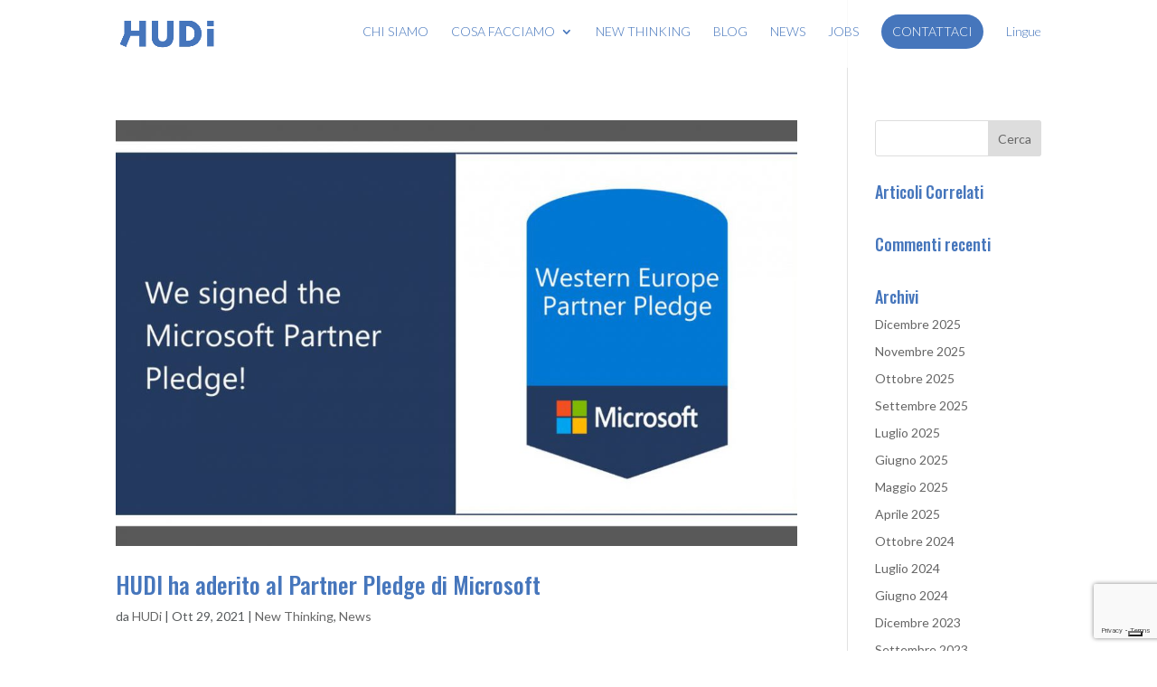

--- FILE ---
content_type: text/html; charset=utf-8
request_url: https://www.google.com/recaptcha/api2/anchor?ar=1&k=6LdAB1IeAAAAAIaH4p1zcrQp0NF0GXr7_Ti8Jb8R&co=aHR0cHM6Ly93d3cuaHVkaS5pdDo0NDM.&hl=en&v=PoyoqOPhxBO7pBk68S4YbpHZ&size=invisible&anchor-ms=20000&execute-ms=30000&cb=rovu0lrq6c6c
body_size: 48780
content:
<!DOCTYPE HTML><html dir="ltr" lang="en"><head><meta http-equiv="Content-Type" content="text/html; charset=UTF-8">
<meta http-equiv="X-UA-Compatible" content="IE=edge">
<title>reCAPTCHA</title>
<style type="text/css">
/* cyrillic-ext */
@font-face {
  font-family: 'Roboto';
  font-style: normal;
  font-weight: 400;
  font-stretch: 100%;
  src: url(//fonts.gstatic.com/s/roboto/v48/KFO7CnqEu92Fr1ME7kSn66aGLdTylUAMa3GUBHMdazTgWw.woff2) format('woff2');
  unicode-range: U+0460-052F, U+1C80-1C8A, U+20B4, U+2DE0-2DFF, U+A640-A69F, U+FE2E-FE2F;
}
/* cyrillic */
@font-face {
  font-family: 'Roboto';
  font-style: normal;
  font-weight: 400;
  font-stretch: 100%;
  src: url(//fonts.gstatic.com/s/roboto/v48/KFO7CnqEu92Fr1ME7kSn66aGLdTylUAMa3iUBHMdazTgWw.woff2) format('woff2');
  unicode-range: U+0301, U+0400-045F, U+0490-0491, U+04B0-04B1, U+2116;
}
/* greek-ext */
@font-face {
  font-family: 'Roboto';
  font-style: normal;
  font-weight: 400;
  font-stretch: 100%;
  src: url(//fonts.gstatic.com/s/roboto/v48/KFO7CnqEu92Fr1ME7kSn66aGLdTylUAMa3CUBHMdazTgWw.woff2) format('woff2');
  unicode-range: U+1F00-1FFF;
}
/* greek */
@font-face {
  font-family: 'Roboto';
  font-style: normal;
  font-weight: 400;
  font-stretch: 100%;
  src: url(//fonts.gstatic.com/s/roboto/v48/KFO7CnqEu92Fr1ME7kSn66aGLdTylUAMa3-UBHMdazTgWw.woff2) format('woff2');
  unicode-range: U+0370-0377, U+037A-037F, U+0384-038A, U+038C, U+038E-03A1, U+03A3-03FF;
}
/* math */
@font-face {
  font-family: 'Roboto';
  font-style: normal;
  font-weight: 400;
  font-stretch: 100%;
  src: url(//fonts.gstatic.com/s/roboto/v48/KFO7CnqEu92Fr1ME7kSn66aGLdTylUAMawCUBHMdazTgWw.woff2) format('woff2');
  unicode-range: U+0302-0303, U+0305, U+0307-0308, U+0310, U+0312, U+0315, U+031A, U+0326-0327, U+032C, U+032F-0330, U+0332-0333, U+0338, U+033A, U+0346, U+034D, U+0391-03A1, U+03A3-03A9, U+03B1-03C9, U+03D1, U+03D5-03D6, U+03F0-03F1, U+03F4-03F5, U+2016-2017, U+2034-2038, U+203C, U+2040, U+2043, U+2047, U+2050, U+2057, U+205F, U+2070-2071, U+2074-208E, U+2090-209C, U+20D0-20DC, U+20E1, U+20E5-20EF, U+2100-2112, U+2114-2115, U+2117-2121, U+2123-214F, U+2190, U+2192, U+2194-21AE, U+21B0-21E5, U+21F1-21F2, U+21F4-2211, U+2213-2214, U+2216-22FF, U+2308-230B, U+2310, U+2319, U+231C-2321, U+2336-237A, U+237C, U+2395, U+239B-23B7, U+23D0, U+23DC-23E1, U+2474-2475, U+25AF, U+25B3, U+25B7, U+25BD, U+25C1, U+25CA, U+25CC, U+25FB, U+266D-266F, U+27C0-27FF, U+2900-2AFF, U+2B0E-2B11, U+2B30-2B4C, U+2BFE, U+3030, U+FF5B, U+FF5D, U+1D400-1D7FF, U+1EE00-1EEFF;
}
/* symbols */
@font-face {
  font-family: 'Roboto';
  font-style: normal;
  font-weight: 400;
  font-stretch: 100%;
  src: url(//fonts.gstatic.com/s/roboto/v48/KFO7CnqEu92Fr1ME7kSn66aGLdTylUAMaxKUBHMdazTgWw.woff2) format('woff2');
  unicode-range: U+0001-000C, U+000E-001F, U+007F-009F, U+20DD-20E0, U+20E2-20E4, U+2150-218F, U+2190, U+2192, U+2194-2199, U+21AF, U+21E6-21F0, U+21F3, U+2218-2219, U+2299, U+22C4-22C6, U+2300-243F, U+2440-244A, U+2460-24FF, U+25A0-27BF, U+2800-28FF, U+2921-2922, U+2981, U+29BF, U+29EB, U+2B00-2BFF, U+4DC0-4DFF, U+FFF9-FFFB, U+10140-1018E, U+10190-1019C, U+101A0, U+101D0-101FD, U+102E0-102FB, U+10E60-10E7E, U+1D2C0-1D2D3, U+1D2E0-1D37F, U+1F000-1F0FF, U+1F100-1F1AD, U+1F1E6-1F1FF, U+1F30D-1F30F, U+1F315, U+1F31C, U+1F31E, U+1F320-1F32C, U+1F336, U+1F378, U+1F37D, U+1F382, U+1F393-1F39F, U+1F3A7-1F3A8, U+1F3AC-1F3AF, U+1F3C2, U+1F3C4-1F3C6, U+1F3CA-1F3CE, U+1F3D4-1F3E0, U+1F3ED, U+1F3F1-1F3F3, U+1F3F5-1F3F7, U+1F408, U+1F415, U+1F41F, U+1F426, U+1F43F, U+1F441-1F442, U+1F444, U+1F446-1F449, U+1F44C-1F44E, U+1F453, U+1F46A, U+1F47D, U+1F4A3, U+1F4B0, U+1F4B3, U+1F4B9, U+1F4BB, U+1F4BF, U+1F4C8-1F4CB, U+1F4D6, U+1F4DA, U+1F4DF, U+1F4E3-1F4E6, U+1F4EA-1F4ED, U+1F4F7, U+1F4F9-1F4FB, U+1F4FD-1F4FE, U+1F503, U+1F507-1F50B, U+1F50D, U+1F512-1F513, U+1F53E-1F54A, U+1F54F-1F5FA, U+1F610, U+1F650-1F67F, U+1F687, U+1F68D, U+1F691, U+1F694, U+1F698, U+1F6AD, U+1F6B2, U+1F6B9-1F6BA, U+1F6BC, U+1F6C6-1F6CF, U+1F6D3-1F6D7, U+1F6E0-1F6EA, U+1F6F0-1F6F3, U+1F6F7-1F6FC, U+1F700-1F7FF, U+1F800-1F80B, U+1F810-1F847, U+1F850-1F859, U+1F860-1F887, U+1F890-1F8AD, U+1F8B0-1F8BB, U+1F8C0-1F8C1, U+1F900-1F90B, U+1F93B, U+1F946, U+1F984, U+1F996, U+1F9E9, U+1FA00-1FA6F, U+1FA70-1FA7C, U+1FA80-1FA89, U+1FA8F-1FAC6, U+1FACE-1FADC, U+1FADF-1FAE9, U+1FAF0-1FAF8, U+1FB00-1FBFF;
}
/* vietnamese */
@font-face {
  font-family: 'Roboto';
  font-style: normal;
  font-weight: 400;
  font-stretch: 100%;
  src: url(//fonts.gstatic.com/s/roboto/v48/KFO7CnqEu92Fr1ME7kSn66aGLdTylUAMa3OUBHMdazTgWw.woff2) format('woff2');
  unicode-range: U+0102-0103, U+0110-0111, U+0128-0129, U+0168-0169, U+01A0-01A1, U+01AF-01B0, U+0300-0301, U+0303-0304, U+0308-0309, U+0323, U+0329, U+1EA0-1EF9, U+20AB;
}
/* latin-ext */
@font-face {
  font-family: 'Roboto';
  font-style: normal;
  font-weight: 400;
  font-stretch: 100%;
  src: url(//fonts.gstatic.com/s/roboto/v48/KFO7CnqEu92Fr1ME7kSn66aGLdTylUAMa3KUBHMdazTgWw.woff2) format('woff2');
  unicode-range: U+0100-02BA, U+02BD-02C5, U+02C7-02CC, U+02CE-02D7, U+02DD-02FF, U+0304, U+0308, U+0329, U+1D00-1DBF, U+1E00-1E9F, U+1EF2-1EFF, U+2020, U+20A0-20AB, U+20AD-20C0, U+2113, U+2C60-2C7F, U+A720-A7FF;
}
/* latin */
@font-face {
  font-family: 'Roboto';
  font-style: normal;
  font-weight: 400;
  font-stretch: 100%;
  src: url(//fonts.gstatic.com/s/roboto/v48/KFO7CnqEu92Fr1ME7kSn66aGLdTylUAMa3yUBHMdazQ.woff2) format('woff2');
  unicode-range: U+0000-00FF, U+0131, U+0152-0153, U+02BB-02BC, U+02C6, U+02DA, U+02DC, U+0304, U+0308, U+0329, U+2000-206F, U+20AC, U+2122, U+2191, U+2193, U+2212, U+2215, U+FEFF, U+FFFD;
}
/* cyrillic-ext */
@font-face {
  font-family: 'Roboto';
  font-style: normal;
  font-weight: 500;
  font-stretch: 100%;
  src: url(//fonts.gstatic.com/s/roboto/v48/KFO7CnqEu92Fr1ME7kSn66aGLdTylUAMa3GUBHMdazTgWw.woff2) format('woff2');
  unicode-range: U+0460-052F, U+1C80-1C8A, U+20B4, U+2DE0-2DFF, U+A640-A69F, U+FE2E-FE2F;
}
/* cyrillic */
@font-face {
  font-family: 'Roboto';
  font-style: normal;
  font-weight: 500;
  font-stretch: 100%;
  src: url(//fonts.gstatic.com/s/roboto/v48/KFO7CnqEu92Fr1ME7kSn66aGLdTylUAMa3iUBHMdazTgWw.woff2) format('woff2');
  unicode-range: U+0301, U+0400-045F, U+0490-0491, U+04B0-04B1, U+2116;
}
/* greek-ext */
@font-face {
  font-family: 'Roboto';
  font-style: normal;
  font-weight: 500;
  font-stretch: 100%;
  src: url(//fonts.gstatic.com/s/roboto/v48/KFO7CnqEu92Fr1ME7kSn66aGLdTylUAMa3CUBHMdazTgWw.woff2) format('woff2');
  unicode-range: U+1F00-1FFF;
}
/* greek */
@font-face {
  font-family: 'Roboto';
  font-style: normal;
  font-weight: 500;
  font-stretch: 100%;
  src: url(//fonts.gstatic.com/s/roboto/v48/KFO7CnqEu92Fr1ME7kSn66aGLdTylUAMa3-UBHMdazTgWw.woff2) format('woff2');
  unicode-range: U+0370-0377, U+037A-037F, U+0384-038A, U+038C, U+038E-03A1, U+03A3-03FF;
}
/* math */
@font-face {
  font-family: 'Roboto';
  font-style: normal;
  font-weight: 500;
  font-stretch: 100%;
  src: url(//fonts.gstatic.com/s/roboto/v48/KFO7CnqEu92Fr1ME7kSn66aGLdTylUAMawCUBHMdazTgWw.woff2) format('woff2');
  unicode-range: U+0302-0303, U+0305, U+0307-0308, U+0310, U+0312, U+0315, U+031A, U+0326-0327, U+032C, U+032F-0330, U+0332-0333, U+0338, U+033A, U+0346, U+034D, U+0391-03A1, U+03A3-03A9, U+03B1-03C9, U+03D1, U+03D5-03D6, U+03F0-03F1, U+03F4-03F5, U+2016-2017, U+2034-2038, U+203C, U+2040, U+2043, U+2047, U+2050, U+2057, U+205F, U+2070-2071, U+2074-208E, U+2090-209C, U+20D0-20DC, U+20E1, U+20E5-20EF, U+2100-2112, U+2114-2115, U+2117-2121, U+2123-214F, U+2190, U+2192, U+2194-21AE, U+21B0-21E5, U+21F1-21F2, U+21F4-2211, U+2213-2214, U+2216-22FF, U+2308-230B, U+2310, U+2319, U+231C-2321, U+2336-237A, U+237C, U+2395, U+239B-23B7, U+23D0, U+23DC-23E1, U+2474-2475, U+25AF, U+25B3, U+25B7, U+25BD, U+25C1, U+25CA, U+25CC, U+25FB, U+266D-266F, U+27C0-27FF, U+2900-2AFF, U+2B0E-2B11, U+2B30-2B4C, U+2BFE, U+3030, U+FF5B, U+FF5D, U+1D400-1D7FF, U+1EE00-1EEFF;
}
/* symbols */
@font-face {
  font-family: 'Roboto';
  font-style: normal;
  font-weight: 500;
  font-stretch: 100%;
  src: url(//fonts.gstatic.com/s/roboto/v48/KFO7CnqEu92Fr1ME7kSn66aGLdTylUAMaxKUBHMdazTgWw.woff2) format('woff2');
  unicode-range: U+0001-000C, U+000E-001F, U+007F-009F, U+20DD-20E0, U+20E2-20E4, U+2150-218F, U+2190, U+2192, U+2194-2199, U+21AF, U+21E6-21F0, U+21F3, U+2218-2219, U+2299, U+22C4-22C6, U+2300-243F, U+2440-244A, U+2460-24FF, U+25A0-27BF, U+2800-28FF, U+2921-2922, U+2981, U+29BF, U+29EB, U+2B00-2BFF, U+4DC0-4DFF, U+FFF9-FFFB, U+10140-1018E, U+10190-1019C, U+101A0, U+101D0-101FD, U+102E0-102FB, U+10E60-10E7E, U+1D2C0-1D2D3, U+1D2E0-1D37F, U+1F000-1F0FF, U+1F100-1F1AD, U+1F1E6-1F1FF, U+1F30D-1F30F, U+1F315, U+1F31C, U+1F31E, U+1F320-1F32C, U+1F336, U+1F378, U+1F37D, U+1F382, U+1F393-1F39F, U+1F3A7-1F3A8, U+1F3AC-1F3AF, U+1F3C2, U+1F3C4-1F3C6, U+1F3CA-1F3CE, U+1F3D4-1F3E0, U+1F3ED, U+1F3F1-1F3F3, U+1F3F5-1F3F7, U+1F408, U+1F415, U+1F41F, U+1F426, U+1F43F, U+1F441-1F442, U+1F444, U+1F446-1F449, U+1F44C-1F44E, U+1F453, U+1F46A, U+1F47D, U+1F4A3, U+1F4B0, U+1F4B3, U+1F4B9, U+1F4BB, U+1F4BF, U+1F4C8-1F4CB, U+1F4D6, U+1F4DA, U+1F4DF, U+1F4E3-1F4E6, U+1F4EA-1F4ED, U+1F4F7, U+1F4F9-1F4FB, U+1F4FD-1F4FE, U+1F503, U+1F507-1F50B, U+1F50D, U+1F512-1F513, U+1F53E-1F54A, U+1F54F-1F5FA, U+1F610, U+1F650-1F67F, U+1F687, U+1F68D, U+1F691, U+1F694, U+1F698, U+1F6AD, U+1F6B2, U+1F6B9-1F6BA, U+1F6BC, U+1F6C6-1F6CF, U+1F6D3-1F6D7, U+1F6E0-1F6EA, U+1F6F0-1F6F3, U+1F6F7-1F6FC, U+1F700-1F7FF, U+1F800-1F80B, U+1F810-1F847, U+1F850-1F859, U+1F860-1F887, U+1F890-1F8AD, U+1F8B0-1F8BB, U+1F8C0-1F8C1, U+1F900-1F90B, U+1F93B, U+1F946, U+1F984, U+1F996, U+1F9E9, U+1FA00-1FA6F, U+1FA70-1FA7C, U+1FA80-1FA89, U+1FA8F-1FAC6, U+1FACE-1FADC, U+1FADF-1FAE9, U+1FAF0-1FAF8, U+1FB00-1FBFF;
}
/* vietnamese */
@font-face {
  font-family: 'Roboto';
  font-style: normal;
  font-weight: 500;
  font-stretch: 100%;
  src: url(//fonts.gstatic.com/s/roboto/v48/KFO7CnqEu92Fr1ME7kSn66aGLdTylUAMa3OUBHMdazTgWw.woff2) format('woff2');
  unicode-range: U+0102-0103, U+0110-0111, U+0128-0129, U+0168-0169, U+01A0-01A1, U+01AF-01B0, U+0300-0301, U+0303-0304, U+0308-0309, U+0323, U+0329, U+1EA0-1EF9, U+20AB;
}
/* latin-ext */
@font-face {
  font-family: 'Roboto';
  font-style: normal;
  font-weight: 500;
  font-stretch: 100%;
  src: url(//fonts.gstatic.com/s/roboto/v48/KFO7CnqEu92Fr1ME7kSn66aGLdTylUAMa3KUBHMdazTgWw.woff2) format('woff2');
  unicode-range: U+0100-02BA, U+02BD-02C5, U+02C7-02CC, U+02CE-02D7, U+02DD-02FF, U+0304, U+0308, U+0329, U+1D00-1DBF, U+1E00-1E9F, U+1EF2-1EFF, U+2020, U+20A0-20AB, U+20AD-20C0, U+2113, U+2C60-2C7F, U+A720-A7FF;
}
/* latin */
@font-face {
  font-family: 'Roboto';
  font-style: normal;
  font-weight: 500;
  font-stretch: 100%;
  src: url(//fonts.gstatic.com/s/roboto/v48/KFO7CnqEu92Fr1ME7kSn66aGLdTylUAMa3yUBHMdazQ.woff2) format('woff2');
  unicode-range: U+0000-00FF, U+0131, U+0152-0153, U+02BB-02BC, U+02C6, U+02DA, U+02DC, U+0304, U+0308, U+0329, U+2000-206F, U+20AC, U+2122, U+2191, U+2193, U+2212, U+2215, U+FEFF, U+FFFD;
}
/* cyrillic-ext */
@font-face {
  font-family: 'Roboto';
  font-style: normal;
  font-weight: 900;
  font-stretch: 100%;
  src: url(//fonts.gstatic.com/s/roboto/v48/KFO7CnqEu92Fr1ME7kSn66aGLdTylUAMa3GUBHMdazTgWw.woff2) format('woff2');
  unicode-range: U+0460-052F, U+1C80-1C8A, U+20B4, U+2DE0-2DFF, U+A640-A69F, U+FE2E-FE2F;
}
/* cyrillic */
@font-face {
  font-family: 'Roboto';
  font-style: normal;
  font-weight: 900;
  font-stretch: 100%;
  src: url(//fonts.gstatic.com/s/roboto/v48/KFO7CnqEu92Fr1ME7kSn66aGLdTylUAMa3iUBHMdazTgWw.woff2) format('woff2');
  unicode-range: U+0301, U+0400-045F, U+0490-0491, U+04B0-04B1, U+2116;
}
/* greek-ext */
@font-face {
  font-family: 'Roboto';
  font-style: normal;
  font-weight: 900;
  font-stretch: 100%;
  src: url(//fonts.gstatic.com/s/roboto/v48/KFO7CnqEu92Fr1ME7kSn66aGLdTylUAMa3CUBHMdazTgWw.woff2) format('woff2');
  unicode-range: U+1F00-1FFF;
}
/* greek */
@font-face {
  font-family: 'Roboto';
  font-style: normal;
  font-weight: 900;
  font-stretch: 100%;
  src: url(//fonts.gstatic.com/s/roboto/v48/KFO7CnqEu92Fr1ME7kSn66aGLdTylUAMa3-UBHMdazTgWw.woff2) format('woff2');
  unicode-range: U+0370-0377, U+037A-037F, U+0384-038A, U+038C, U+038E-03A1, U+03A3-03FF;
}
/* math */
@font-face {
  font-family: 'Roboto';
  font-style: normal;
  font-weight: 900;
  font-stretch: 100%;
  src: url(//fonts.gstatic.com/s/roboto/v48/KFO7CnqEu92Fr1ME7kSn66aGLdTylUAMawCUBHMdazTgWw.woff2) format('woff2');
  unicode-range: U+0302-0303, U+0305, U+0307-0308, U+0310, U+0312, U+0315, U+031A, U+0326-0327, U+032C, U+032F-0330, U+0332-0333, U+0338, U+033A, U+0346, U+034D, U+0391-03A1, U+03A3-03A9, U+03B1-03C9, U+03D1, U+03D5-03D6, U+03F0-03F1, U+03F4-03F5, U+2016-2017, U+2034-2038, U+203C, U+2040, U+2043, U+2047, U+2050, U+2057, U+205F, U+2070-2071, U+2074-208E, U+2090-209C, U+20D0-20DC, U+20E1, U+20E5-20EF, U+2100-2112, U+2114-2115, U+2117-2121, U+2123-214F, U+2190, U+2192, U+2194-21AE, U+21B0-21E5, U+21F1-21F2, U+21F4-2211, U+2213-2214, U+2216-22FF, U+2308-230B, U+2310, U+2319, U+231C-2321, U+2336-237A, U+237C, U+2395, U+239B-23B7, U+23D0, U+23DC-23E1, U+2474-2475, U+25AF, U+25B3, U+25B7, U+25BD, U+25C1, U+25CA, U+25CC, U+25FB, U+266D-266F, U+27C0-27FF, U+2900-2AFF, U+2B0E-2B11, U+2B30-2B4C, U+2BFE, U+3030, U+FF5B, U+FF5D, U+1D400-1D7FF, U+1EE00-1EEFF;
}
/* symbols */
@font-face {
  font-family: 'Roboto';
  font-style: normal;
  font-weight: 900;
  font-stretch: 100%;
  src: url(//fonts.gstatic.com/s/roboto/v48/KFO7CnqEu92Fr1ME7kSn66aGLdTylUAMaxKUBHMdazTgWw.woff2) format('woff2');
  unicode-range: U+0001-000C, U+000E-001F, U+007F-009F, U+20DD-20E0, U+20E2-20E4, U+2150-218F, U+2190, U+2192, U+2194-2199, U+21AF, U+21E6-21F0, U+21F3, U+2218-2219, U+2299, U+22C4-22C6, U+2300-243F, U+2440-244A, U+2460-24FF, U+25A0-27BF, U+2800-28FF, U+2921-2922, U+2981, U+29BF, U+29EB, U+2B00-2BFF, U+4DC0-4DFF, U+FFF9-FFFB, U+10140-1018E, U+10190-1019C, U+101A0, U+101D0-101FD, U+102E0-102FB, U+10E60-10E7E, U+1D2C0-1D2D3, U+1D2E0-1D37F, U+1F000-1F0FF, U+1F100-1F1AD, U+1F1E6-1F1FF, U+1F30D-1F30F, U+1F315, U+1F31C, U+1F31E, U+1F320-1F32C, U+1F336, U+1F378, U+1F37D, U+1F382, U+1F393-1F39F, U+1F3A7-1F3A8, U+1F3AC-1F3AF, U+1F3C2, U+1F3C4-1F3C6, U+1F3CA-1F3CE, U+1F3D4-1F3E0, U+1F3ED, U+1F3F1-1F3F3, U+1F3F5-1F3F7, U+1F408, U+1F415, U+1F41F, U+1F426, U+1F43F, U+1F441-1F442, U+1F444, U+1F446-1F449, U+1F44C-1F44E, U+1F453, U+1F46A, U+1F47D, U+1F4A3, U+1F4B0, U+1F4B3, U+1F4B9, U+1F4BB, U+1F4BF, U+1F4C8-1F4CB, U+1F4D6, U+1F4DA, U+1F4DF, U+1F4E3-1F4E6, U+1F4EA-1F4ED, U+1F4F7, U+1F4F9-1F4FB, U+1F4FD-1F4FE, U+1F503, U+1F507-1F50B, U+1F50D, U+1F512-1F513, U+1F53E-1F54A, U+1F54F-1F5FA, U+1F610, U+1F650-1F67F, U+1F687, U+1F68D, U+1F691, U+1F694, U+1F698, U+1F6AD, U+1F6B2, U+1F6B9-1F6BA, U+1F6BC, U+1F6C6-1F6CF, U+1F6D3-1F6D7, U+1F6E0-1F6EA, U+1F6F0-1F6F3, U+1F6F7-1F6FC, U+1F700-1F7FF, U+1F800-1F80B, U+1F810-1F847, U+1F850-1F859, U+1F860-1F887, U+1F890-1F8AD, U+1F8B0-1F8BB, U+1F8C0-1F8C1, U+1F900-1F90B, U+1F93B, U+1F946, U+1F984, U+1F996, U+1F9E9, U+1FA00-1FA6F, U+1FA70-1FA7C, U+1FA80-1FA89, U+1FA8F-1FAC6, U+1FACE-1FADC, U+1FADF-1FAE9, U+1FAF0-1FAF8, U+1FB00-1FBFF;
}
/* vietnamese */
@font-face {
  font-family: 'Roboto';
  font-style: normal;
  font-weight: 900;
  font-stretch: 100%;
  src: url(//fonts.gstatic.com/s/roboto/v48/KFO7CnqEu92Fr1ME7kSn66aGLdTylUAMa3OUBHMdazTgWw.woff2) format('woff2');
  unicode-range: U+0102-0103, U+0110-0111, U+0128-0129, U+0168-0169, U+01A0-01A1, U+01AF-01B0, U+0300-0301, U+0303-0304, U+0308-0309, U+0323, U+0329, U+1EA0-1EF9, U+20AB;
}
/* latin-ext */
@font-face {
  font-family: 'Roboto';
  font-style: normal;
  font-weight: 900;
  font-stretch: 100%;
  src: url(//fonts.gstatic.com/s/roboto/v48/KFO7CnqEu92Fr1ME7kSn66aGLdTylUAMa3KUBHMdazTgWw.woff2) format('woff2');
  unicode-range: U+0100-02BA, U+02BD-02C5, U+02C7-02CC, U+02CE-02D7, U+02DD-02FF, U+0304, U+0308, U+0329, U+1D00-1DBF, U+1E00-1E9F, U+1EF2-1EFF, U+2020, U+20A0-20AB, U+20AD-20C0, U+2113, U+2C60-2C7F, U+A720-A7FF;
}
/* latin */
@font-face {
  font-family: 'Roboto';
  font-style: normal;
  font-weight: 900;
  font-stretch: 100%;
  src: url(//fonts.gstatic.com/s/roboto/v48/KFO7CnqEu92Fr1ME7kSn66aGLdTylUAMa3yUBHMdazQ.woff2) format('woff2');
  unicode-range: U+0000-00FF, U+0131, U+0152-0153, U+02BB-02BC, U+02C6, U+02DA, U+02DC, U+0304, U+0308, U+0329, U+2000-206F, U+20AC, U+2122, U+2191, U+2193, U+2212, U+2215, U+FEFF, U+FFFD;
}

</style>
<link rel="stylesheet" type="text/css" href="https://www.gstatic.com/recaptcha/releases/PoyoqOPhxBO7pBk68S4YbpHZ/styles__ltr.css">
<script nonce="0ZA2pr9QQ4pXgxofoV_t0A" type="text/javascript">window['__recaptcha_api'] = 'https://www.google.com/recaptcha/api2/';</script>
<script type="text/javascript" src="https://www.gstatic.com/recaptcha/releases/PoyoqOPhxBO7pBk68S4YbpHZ/recaptcha__en.js" nonce="0ZA2pr9QQ4pXgxofoV_t0A">
      
    </script></head>
<body><div id="rc-anchor-alert" class="rc-anchor-alert"></div>
<input type="hidden" id="recaptcha-token" value="[base64]">
<script type="text/javascript" nonce="0ZA2pr9QQ4pXgxofoV_t0A">
      recaptcha.anchor.Main.init("[\x22ainput\x22,[\x22bgdata\x22,\x22\x22,\[base64]/[base64]/MjU1Ong/[base64]/[base64]/[base64]/[base64]/[base64]/[base64]/[base64]/[base64]/[base64]/[base64]/[base64]/[base64]/[base64]/[base64]/[base64]\\u003d\x22,\[base64]\\u003d\x22,\[base64]/CuWcpw5Row6HDl8K/KMOxGF7Cu8OFwp93w5nDhMOww7nDgGYUw5TDhMOgw4IUwqjChl5XwqRuD8OpwqTDk8KVNibDpcOgwrZcW8O/QsOtwofDi0nDrjg+woLDumZ0w41TC8KIwocwC8K+TcOvHUdRw752R8OraMK3O8KsR8KHdsKwZBNDwrN2woTCjcOKwqvCncOMPcOUUcKsbcKYwqXDiT8iDcOlMcK4C8KmwocYw6jDpXLChTNSwq5ycX/Dj3JOVF/CrcKaw7QPwqYUAsOBe8K3w4PCjsKpNk7CucOjasO/ZwMEBMO6UzxyE8OMw7YBw7/DvgrDlz7DhR9jOGUQZcKDwpDDs8K0aGfDpMKiBMOzCcOxwoDDswgnXz5Awp/DicOPwpFMw6XDqlDCvTnDvkESwpfCj3/DlzzCr1kKw4EUO3lnwq7DmjvCnMOtw4LCtg7DosOUAMOVHMKkw4M9b38Pw4VFwqoycijDpHnCvmvDjj/[base64]/[base64]/[base64]/CjyBCwpHCnsKwwpjCt0XDvQnDoMOOG8KkE2dHNMKtw47DgsKWwr0fw5jDjcOXVMOlwq1LwqwWTRHDvcKxwokxdBVBwrdwEijCkw7CqjvCqhUFw5hNe8Khwo/[base64]/w6ZWwqLDqFrCpwBxw5LCiy12wpojYBkXQmvCg8KVw5HCh8KNw5AaNBTChCF7wrxpI8KrY8KXwoPCuDInShjCrmbDmVcZw4siw4vDjglAYmsOPcKiw4Riw6VcwpQ6w5HDkR7CuSXCqMKawoXDtjocRMK4wrnDqj84QsOrw6TDrsK/w4jDgE7Ck3ZwcMOPGsKvFsKrw5fDvcKTJz9awoLDncOZKW4FJ8K/DQ/Cm0ojwqh/e35GeMOLaGvDsG/CusOAM8O2biPCsVoDScK8UMKfw7rCiHRTO8OSwpbCo8KMw6nDsBB9w4RSGsO6w7NEIknDszdTMVFpw6skwrExUcO/JT91TcK6X1vDp24XXMOuw6Maw7DCmcOTSMKhw4rDpsKQwpoXOxnCksKywq/[base64]/Cn2TDr8K+YsK0QcODw6Q0ecOWBsKvd0XDnShcNMO1wpDCinEnw4vDuMKJacK3SsKyRXJew6REw6J9w7kKIDAmZE3CuRnClcOpDzQAw5zCrsOowp7CsThvw6YKwqfDr0/DkR0owqnCm8OCAsK4H8O2w6pENsOqwrYLwovDscKKKAJEXsOwI8Ohw4vDi0Rlw5Mvw6rDrDLCnX4zd8Krw5UXwroGPXLDkcOmdmTDtGlTZMKLI3/DvnrDqF3CgldpO8KCLsKxw57DkMKBw6nDnMKDbcKDwrPCskDDnkrDiSdVwq1pw5JNwplwBcKsw7zDksKLI8KAwrrCmAzClMKqbMOvwoHCpsOpw6DDlMOHw796wrx3w4RDb3fClCrDlikuWcKqD8KAacKhwrrDqiYywq1PQk7DkjhFw4NDPgDDusOaw53DhcKZw4/DhgVFw4/Ch8OjPsOhw5BYw6cRNsKiw5Z3GMKYwo3Dvh7CucKRw5DCgC0tI8KNwqRDIjrDvMKiDV7DrsOWH19yciHDgGrCslNIw5YuX8K8ecOLw5fClsKAAWbCvsOpw5DDmsKaw7Nxw7l9RsKbwonClsK/w7jDlkbCm8KlIjpZZF/Dv8K6wpAMBDwWwoHDnGcmW8Kyw4MQWsKMaBHCpS3Cp0LDgEM4JSvDrcOGwoZJG8OeTjPCrcKeFG92wrbDm8KGwrLCmUfCmH8Jw5F1KMKhfsKRfRs3w5zCnhPCnsKGdX7DkDBLwqfDhcO9w5MuH8K/bkjClcOpTDHDrUFSdcOYB8KmworDlsK9YcOaMMOUFmF1wrvDiMK5wp3DqsKLKhzDvMOew7x8KcKZw5bDt8Krw4Z4TQnDiMK6JxcZdTjDhMKQw7bCpMKfTmQHWsOoRsOrwrMDwoEfRTvDg8Kxwr8EwrbCrn/[base64]/Du1JNwo9zf8OIw6Ebw6hXLxDCq8OdNsK1w71WXSlCw4DCpMOmRgXDmMO7wqLDpl7Cu8OnIyAJw65Rw5s3McOowo5VF2zCnxcjw4cJScOSQ1jChTvCpA/Ch3luIsK4a8KWKsOSecOpd8OQwpUvBnVrZQrCpsOxRi/DsMKCwobDpRPCgMO9wrt+WCDCsm/CokonwqQMQcKgQcOfwpRiUWwfYcOMwqZNLcK+bS3CnybDvQApJTN6SsK/wro6W8KxwrkNwptvw73DrHEmwp93dhnDkMOjWsKLGhzDnU9LGGTDnkHCrMOeWcOzGxgWFinDu8Omw5DDp3rCtmUqw7vCpnvCmcKyw6nDs8KESMOdw5nDo8KBTAgWGsKyw4XCpHJzw6/DgR3DrcK7dFHDpFZreWApw6PCm1HCkcKlwrjDv31twqEKw5czwosecmnDoiLDrcK4w4/DvcKDesKEeztETjjCmcKKRBHCvAgNwpnDs1VIw61qPEZ+dhN+wobCvMKEPwMKwq3CrEQZw5svw4PDk8OEay7CjMK2woXCpzPDiANlwpTCicOGO8Krwq/Cv8Osw4hCwqRYGsOHKMKCYMOQwqvCm8Oww4zCnEbDuBLDqsOVE8KYw7DCjcOeY8OlwpI+ETjDhkjDgkVuw6rCsy8jw4nDscKSdsOBYMOKNiDDlFfCkcO4H8OKwoFuw5/[base64]/w4Eew6lxJ0bDhTvCk8KPw4nClkHCmsKqaMOrLWpBDcKMM8O0wqXDsFrCq8OBOsOsGT7CgsKDwq/DhcKbITfChMOHUsKzwr0fwqPDs8O+w4bCqcOeemnCiXfCtMK5w7QUwofCq8KkITwNLUpLwrfCq2FALQ3CsFp0wo3DvMK0w7M/KcO+w5lUwrZjwoMxZwXCosKEwrp8VsKxwq0nH8OAwpJjw4nCky43ZsKfwoHCrsKOw4dYwrHCvADDgEBdAhQxA03DpsKowpNLRGFEw5bDssKWw4TCmEnCv8OhQFU3wpnDjEEQR8KBwqPCo8KYbMOaKMKewo3Dl0ACBmfDikXCsMObwqnCimjCnsO0fSDCjsORw7gcdU/CtVLDrz/DminCgil3w7TDk0kCdiIVTsK5eRsaeyHCkcKWYiYIWcOyS8OOwo05w4B5eMKFXHEUwrXCkcOxNRzDl8K5K8O0w4J7wrkWJR4EwoPDsBLCoSsxw70Aw5sXdsKswqpsSXDClcK8Y1Vsw5fDuMKDwo/DhcOtwqTCqVPDtTrChXzDjUHDp8KyfE7ComYxBMOvw411w7XCpFrDlcOxIUXDukLDgsOWccObAcKowqLCvnEmw4cYwp8dNsKowoh/wr7DvS/[base64]/wpF2UcK8w4MBwpN3ecOfMhh4bcOhw4Y2HCFtw65uR8OXwoMSwqFDHsO8UBzCi8O/w4kfwpDCnsOrCcKrw7VLR8KRF2/DuGTCgX/ChUJAwpIGXhJDOBzDkB0rNMKrw4RAw4DCi8OTwrXCnAkYLMOSGcO6aX1aKcK8w4URw7fCq29jwooZw5Bgw4PCnEBMIxYrLcOWwobCrWvCmsKfwo/CojXCiiTDn0YfwrHCkjlbwrjCkiAJdcKuAk0uLcKQWsKJWznDssKXT8OPwpXDjMOAJBBQw7VnbBJTw5VYw6bCq8OTw57DjjXDr8K1w7BPVsOdTFzCicOpdnVRwr7CnFTCisKtOMKlfHdwJRvDnMOAw5zDs27CuTjDtcOTwrBeBsOrwr/[base64]/WsOEIVzDqcKYw7XCjQxDwo/DtcKDPsOFw5I4DMOfw7nCgQ9kF3QVwosdQ2fDlUw8w6fCjsK/wrwWwovDj8OtwqvCncK0KUPCu0PCswfDuMKEw7t7acKBBMKEwoNleTzCuW/DjVIHwqdXNxrCmsK4w6jDvxY3ICdrwpJpwphGwoZ/Ih3DhmPDvHFlwoIkw6Nlw69Vw5HDtl/DjcKowqHDn8KScyMaw7nCgRXDj8Kkw6DCkzjCglgYSGVPwq/DrBHDqFhdL8OzTcO+w40pOMOtw6jCq8KpPsKfdWdIORwZfMKndsKbwoFENE/ClcOJwrwKLxMCwoQCCgnCsn7DlnNlw6rDmcKfGjTCqj0yc8OQYMOzwpnChFY/[base64]/DpyhYw4jClH/CuMOpBT83QMK0wpPChifCmQh5OQbDosKxwotNwqwJZ8KeworCi8KMw6jDuMKbwrrDuMKeM8O/wpbCmz7DvsOTwrMVIsK3K1Vywp/ClMOpw43CmwzDmEZmw7rDoUgiw7hAw73CvMOgKDzCqMOEw4R3wqTCqXFDdxLCiynDlcKHw7LCucKRCMKvwr5AFcOFw4rCocOXQjPDplnCsSh6w4rDhyTClsKKKBBHA2/CjsOkRsKQYCTDjCnCqsOBwqMMw6HCgyXDv3RRw4/[base64]/aQfCtQApw5jDtw/Ct3cQUlQgGhbDgQ8jwrPDt8K3IQt4P8KdwqFuT8K5w6/DpEk7FDMhUcOQZMK7wpfDmsKXw5AMw63DhCXDqMKPw4gVw5Bxw7ciQm3Cq2wHw6/[base64]/Cp3XCkcKUVsKtCcOwwo1fKsKnH8KWw5kwUcK+w4TDk8O5TUAWw55GI8OwwoR8w5VfwpLDnxnCnm3ChMKnwrHCm8Krwo/ChCfDisKJw5zCmcOSRMOjckMEOGxpJ1jDhAR5w6bConrCl8OJZVAPV8OQDQrDpUTDi1nDrsKGLsKDdkHDtMKqZTvDnMOeJcOSWFjCqVjCuD/DrxFuYcK5wrIkw4PClsKqwpjCkVXCtlQ2LAdNGkV2d8K3PzBxwpbDtsK/XGU3WcOtNCMbw7bDisO4w6Y3w6TDgVTDjg7Co8KDN2XDgXQmFWtXLEkxw5gTw5XCrXnCrMOWwrDCog4qwqHCuxwww77CiHYcAgPCkV7DicO+w54gw4DCmMOfw5XDmMKYw6x/HwoUJ8KOIGJow5PChMOTKsOIJsKOBcK0w7fChnQvOsK/[base64]/TQTDm37Dh8KrJMKdY8OTw5IVCsOCH8Kew5w4w73CkcK4wqvDgg3DqcK7b8KqYRFbZwTDnMOrHsOLw4HDocKwwohtw7/DhxV+JETCnnkQHgcIMHhCw4AfO8KmwpE3A1/ChT3DssKewopXwpA2I8OTNkHCsiQtbMKTUx1Cw5LCrsOOcMKnB0FGw5JyCyzCgsOdU1/DqSRCwprCnsKtw5Iqw6XDrsKRf8O5TnrCulvCgsOEwqjCu0YCw5/Dj8OxwrHCkS4Ywqd8w4EHZ8KwMcKCwo7DnENrw5BuwrzDjS92wp7DucOWBDfDscKSfMOJKzYFOVLCky5EwrfDvMOnTMOIwqjCjsOwUgMEw5Vywr0NLcOwOcKoFREHK8KDcXk1woETJ8OMw7nCuXw+bcKIa8OpKcOAw7MHwp8rworDmcKsw7nCpio/[base64]/Dmm/[base64]/Cljlew7w1wrfDoHJQw51yDMOaCU7CvBLDrixcIl9Lwr5uwofDilB0wp9Fw5xnQAjCucOcGsOWworCnlJwegBvCR/Di8O4w43Do8Kpw4JvZMOfT2F4wprDllNfw4fDr8O7KwXDksKPwqYWC2bCrQR1w7Y7wpXChEwBasOzbGxaw7IkKMKlwqgKwqlAWsO4U8OAw7R1LwnDvkHCncKYK8KKPMKOKcOfw7PCpcK1woIcw4HDrFwrw6LDlQnClUVSw7M/HsKbRAPCgcO6wpDDgcOaScKgUMK7OU1tw6hLwoIvK8OXw6XDoXrDuWJ3F8KUZMKTwqvCs8KwwqjCjcOOwr7CqsKqWsOLOgAFD8Kcc2/CjcOiwqkRaxIwETHDpsKrw4LDkRFaw7Vlw4YVfTzCrcOCw5zCoMK7wr1PKMKqwoPDrlbCoMKGNz4DwprDjXAhOsO3w449w4c4WcKpTitob2FJw5lhwoXCjUIhw4vCi8ObIGTDm8Oww7HCosKBwobCkcKMw5ZOw4YDwqTCu3Z9w7bDjVIgwqHDj8O7wo1Lw7/CoyY6wozDjGnCtcKKwq43wpUeZ8O5XjVOwoPCmAvCuFrCrH3CoH3DuMKxBG8FwpkAw7/DngPDhcOdw703wrhtDcOawojDo8KwwqnChAACwpnDiMK8DSY9wrPCtSp8XEx9w7bCiVRRMmzCkwDCukfCjcKmwoPDlmvDs1PDrcKZKglRwqHDo8KswoXDg8OaFcKewrAHSSnDhTcNwojDtUktVMKVS8OhVxnDpMOaJsO6DcKgwoFZw4/Chl/CtcKUVMKNesOpwox1K8Kiw4RCwoPCkMOEKDAELsO8wopTTsKtK2rDp8OBw6tjc8KFwprCpx7Cm1oMwr8uw7RxW8KGKsK5ZQvDm35UdsKnwrXDlsKcw6jDpsKPw7PDhG/Chn/CmMK0wpvCrsKFw5fCsSLDhsKXO8KwblzDtcKtwq/[base64]/w7/Dn31iTMK9OMOlw5bCg8O+Yz1TOkfCoVUPwrXDlHlVw6LChUTCvEt/w44sLWDCisOzw54Ew7vDoA1NAsKCJsKnH8K+bSFUCsOvUsKAw5IrclrDjWzDkcKpGHVlIVxAwpgHesODw4ZhwpvCr2pGw6jDny7Do8OQwpfDvgLDnE3Dhhp/[base64]/PxfDk8KDC0vCjsOXB25xwpHCgVtkw6DDqsOJXcOVw7DCp8OWd2IOBsOCwrk5ecOnax0FI8OYwrzCo8Ojw6rCscKIaMKHwrwGJMK+wqnCuD/Dh8OdTEbDqwA3wqVfwqHCnMOowqxkYXbDqsOVLiFseFJfwpjCgGNyw4TDqcKtEMOGRXZqw50eBsKGw7bCssOKwpHCoMOrZ19kGABoCVw4wpfDmFhqfsO/[base64]/IcKXRcKJwoXDr8OYGsK5w6FkSTAdRsOKwonDgcOtwrkfw7QCw4vDlsKFbsOIwr8AZMKIwqM5w7PCiMOAw7lZH8KWDcORecO6w74bw6wsw7dmw6zClQlOw7LCvcKtw6hbJ8K+BQ3CjMOLdg/CjQfDk8OCwrjDgnM1wqzCucO1T8OsQsO3wpdoZ3Vlw7vDssOkwpxHL2HCkcK+wpPDhHUow7nDqMOhZWTDssOeEDbCnMO/DxLChX8mwr7ClATDiXhWw7l9ZcKlJR0nwpjChsKUwpDDtcKUw6PDsUtkCsKvw7nCncKmM3taw5nDmUxPw43Cg3YTw4HDmMOyVz/DuWLDkcKyf0drw7jChcOuw70IwqbCncOMwoFYw5/CuMKiAn5xVARtCMKkw5TDqGA6w7UMHHbDncOyZcOdC8O4UQEzwpPDkBF8wpjCkz3DgcODw58TYMOKwox3OMK4QsK3w6Mkw5jDgMKpZQrDjMKnw5TDkMKYwpTDosKEUREww5IGTF7DnsK0woHCpsOVw5TCrsO0wpHChw/DvFxHwpzDv8K/TDUILxbDjz0sw4TCnsKtw5zCq1TCvsK3w61Kw43CiMK1w5VzYMOYwqTCiDjClBzDkFlmUjPCrEkxVHUgwpVFLsOlHhJaIw/CisKbw4pww4dbw7DDjRzDj0DDisKdwqbClcKZwpYwAsOYD8Oyb25nCcK2w4vCnhVsbn/DvcKFaV/ChsKrwoEOw57DrDvCgWzDrXbCpArCvsOUFMOhDsOLTcK9H8KhFCo3w61YwqVIacOWMMOOBCoDwq7Ci8Kbw73Dpz9Pwro1w63DpsOrw6lzRMKpwpvCvijDjk7DoMKUwrZmUMKww7sSw5zClMOHwrbChi/DoSchFMKDwoFdBsObMsK/cGhOWiogw5fDt8KoZ3EabcK5wqgjw5wSw582A21THxRWLMKJacOJwr/DlcKCwpPCrljDusOcOcKgD8K5F8KFw6fDr8Kpw5HCjhjCrCYlG1FDVErDuMOUT8OhH8KsB8KnwoESAnsYfmvChyfCgVFTwp7DvlF6dsKhwr/DjsOowrJ2w4Jlwq7CsMKXwrbCucOmLcKdw73Du8O4wpcDQxjCnsO1w7PCjMO6CHjDrcO7wrnDnMKTPyDDmxIEwot9PMKKwpXDtA5iwrwMdsOid3oGZFlhwpHDlmAMDsKNTsK3O3Ice2QPFsOXw7fCmMOkVMOVeyx0XF3CjCxLaT/[base64]/DsBoRwrrDjyR6XCDDqcKgwqlZw5jDsjZrDsK/w4RHwpvDl8Kow6XDmnMmw47CrsKYwoxYwqdAIMOlw7/CpcKGMcOOGMKQwq3CvsKkw5ECw4fCj8Klw6loQ8KaTMOTDcO/w5/Cr0PCp8ORDj7DvAHCrF43wqHCksKwCcO8wpomwoUHPVIew45GV8KYw6ZOHnkOw4IdwrnDoRvCiMOOHD8+w4XCpmlbP8O/w7zDv8OkworDp3jDrsKmHzBjwq7CjnYmA8KpwoxIwojDoMOXw6tzw6FXwrHClxRTQD3Cu8OWIDEXw6XCgsKIfDhYwrLDr1vCjl9dOkvDry86Hx/[base64]/LMO/w4zCggPCg8KCw4pEw5DCgg/DkMOKasOMAsOMC09CbX4Lw5UfV1HDtMKcaW4Jw6rDo0pAWcOqTk/DlTHDm2ooB8OqPjPDucOTwpnCmFJAwqbDqTFfbMOiEVsHflLCu8KtwrpvYjzDj8OFwqHCmsKlw4svwq3DjcOnw6bDq0vDlMOCw7jDvCTCo8KawrLDn8OCORrDpMKuDcKZwogMbsOtMcOBC8OTJ3gnw642d8OXSzPDhmbDmVjCssOmeArDmG/CqMOIwqPDj13Cj8ONwpsTc1IKwrB7w68Awo7CvcK9b8K3DsKxHxbCkcKCc8OBCTESwo/DssKbwo/DpMKVw7PDo8Kww4tMwq3CssOHeMO0K8O6w55tw7Auwo4mJlPDlMOyX8Ogw6gew418wr8OdjMZw68Zw6tQJ8KIN0BBwqnDrsOyw7LDp8OldjLDvzfDhHzDmRnCk8KzPcO4HSDDjMO8KcKqw5xFTwfDrV3DghnChwA/wrXCsxExwp/CqsKMwo1iwqFvBEXDscKYwrkAHFY4KMKOwo3DvsK4EMOVMMK7wr4+FsOfwpbDlcKjDQNVw5fCryNVUh1mw6PDgcOKFMKxKRfCigtXwoJUM0bCpsOywo0TdSZjM8OmwowjJsKLNcKNw45Dw7JgSA/[base64]/CvsOjC17DgxnCmcOYw5bDjnEiKsKNw7TCtgYoEmjDtUA/w44+IMOfw6ZCXE7DmcKgU08Rw4dWM8Ojw7PDi8KPJMOqS8K2w7bDiMKgRDl9wrcFeMKpZMOHwonDi13Cn8Odw7LClSITd8OHBhrCmQMXw7tbd3ZxwojCpVNww7bCvsO7wpA+X8KywpLDsMK4HMODwoXDlsOCw6nCiB7CqWBkZlDDsMKOVEJ+wpzDm8KTw7Vpw7/DlMOAwobComRuTE8+wqQgwpjCrRBiw4dlw4EHw7bDlcORccKla8OrwrDCsMKfwpzCjSB6w5DCrMOwWg4oNsKcKhDDqDnDkAbCrcKka8Kbw6DDq8O9VWvChMKmw4otJ8KmwpfDklzCv8KPNWzDsGLCnB3Cq3TDkMOCwqpPw6bCuS/[base64]/wobCucK1eQ3CmMKmw7jCpkjDlcOlYsOdw5/[base64]/Co8KEQMKlwqpHw4/ChMKeUsO8eC4uwqAMYsKQwrLCqRzCq8O+QcOHSj7Dm1lzbsOowpYdwrnDu8KALFhodWBZwphrwrc2N8K+wpw/w5TDpxxCwovCsgxXwoPCsFJBUcOCwqXDjMO2w5zCpzsXIlnCp8OFUTMJc8K4LT/ClkzCv8OFTknDsB4hIgfDshzCu8KGwo7DjcOgc03CnCZKwpXDmT9FwqfDusKZw7FvwrrDsnJQBi3Cs8Oaw6VPTcOYwpbDuAvDlMOmRQjDs0huwqHCqsKNwqUhwrtAMsKdO25fSMKVwqoPfcOMfMO9wr/CgcOUw7HDu0xTOcKVX8KbXwPChH1MwoM6wrELWsO6wq/CgwrDtX11VsKmfcKtwrg2BGgHXQorS8KCwqzCjzjCi8KPwp3CmjYeKTYqQBd6wqc8w4PDnFdwwovDvibDtkrDpcOkOcO7FMKuwplJZX3DscKsJ13DjcOewoDDsQ/[base64]/DucOBecO2wqFhAArDi3vCjMKmVsOQw6bDn8KswpvCksO9wrvCnUdHwrccUk/[base64]/[base64]/CqxjDtcOFWMOiIMOaRcK1Xllzw41GHcKbG2/DjcOiXz/CskHDoDEqG8OZw4oIwpF1wqFRwoZywqlEw6RyFk4ewqBdw4JfZXXCq8KdEcKKKsKjL8KTE8O6PGnConVmw5NUT1PCnsOhCnchbMKXc27Cg8OVbcO1wpXDrsO/RwPCl8KYABvDncO/w5fCh8KswoYabMKDwrg4FD3CqxLCsH/ChMODZsKYAcObIlJdworCiy97wovDtSVpZcKbw7wuKCUhwprDlsO0G8KZKRYoTEzDi8KQw7hAw5zDpErCrEHClCfDvWZWwoDDi8OpwrMKBsO1wqXCocK7w6Yue8KJwo/Ch8KYZcOQa8OPw5ZrPg1owrnDimLDlMOAV8KEw4FQwqpJB8KlQMOAwpdgwp8iQlLDrgVSwpbCtRETw5M+EBnCm8Kdw6/CsnfCqBpLOMOmaiPCuMOzwpzCoMO+wrPCl3Y2BsKZwq8CcQ3ClcOuwpgMMQkfw7vCn8KcJ8Osw4tANwHCt8K8woRhw6RLbMKNw5zDpsOuwqTDq8O9QHLDuXpYJVPDmlN/SDE9XMOLw68VXsKWU8OBa8OAw4cIZcKwwowUDsK0X8KAYVgMw5HCjcKXc8K/cjcDTMOAS8Ouwp7CnyAKbipVw5VDwqvCl8Olw6wjLsKZP8Kdw6hqw63CssOrwrFGRsOvb8O5XHrCjsKRw5Ijw6AhJ2Z/[base64]/CvCzCowXCn8ONecKow5nDlcKNI8OTwonCi8OYwrEyw71PfwjDk8K1FTpawo7Cl8OnwqfDgcKEwrx6wo/DtcOZwro4w4XCt8OewrjCosOOfxYAaSTDhsKyQcKzeSzDmAo1NUHCmAV1woPChCzCisOQwqwOwo4gVWZNfMKjw7YPD0hXwq/Clgkrw4zDmsKNdT5TwoU4w4nDm8KLM8OKw5DDuUMsw4TDh8OyLHbCi8K3w7LCmz8APk4uw55sBsKjVyTDpSnDoMK8cMOeDcOkwoXDsg/[base64]/Ch8OjMcOXaBhoeMKnNwgjwq1Mw7fDkwtJwqVow7ATa37CrcKXw79mMcKMwpHCsAF0cMOmw7fDsXnChQ0cw71ewqIQKsORVVsywp3DjsOvE2NywrEyw6bDshdqw67CmCoubxPCnzMEesKRw7vDhgVLF8OcVnAGScOvOCJXw6zCvMK/E2TDs8OWwpTDnDgJwovDkcOQw60Nw5fDlMOTPcOiMSBxwrLCiCHDgFUCwqHCjQg4wqTDvcK8WQ4APMOmeEgVSXLCvMKRScKEwqrDi8O8ek8dwrBiAcKsWcOVFcO/AMOgFsOqwr3Dt8OdLGLCjRIDw7vCtMKjMsKiw4N3w4nDn8O4OTV7QsOSw6jCssOTVygRXsOxwrxYwr3Dsm/[base64]/[base64]/Dk37ChcKtMMO9wpYgDjIoYhnChhpdXhzDlV3CmV4Dwpogw5/[base64]/DqhRfw6lICgvCty/DhDZ5w58cwrJlwppCbn/DiMKDw6wmVi9hV3QRYUVgZ8OKfyALw5xLwqjClsOywp9qEWxaw4M4LDpGwo7DpcOwexTCjFVyE8K9UlNlfMOHw4/[base64]/CnMODwrvDrcOwS0IdLSUtw4VIwqZlw5RKw5R7JVDCrEDDrifCuE0eUMOJNAY5woMBw4XDjxTCi8OSwqkibsOiUgrDsTLCtMK/BHTCrW/DrBsYA8O4SXs6aA/DicORwoU4w7AUU8OPw7XCoEvDvMKGw64Pwq/CnULDmCpgTk3DlAwfcMKhaMKdD8OjL8OZK8OdW0bDscKoJsOWwoHDssKmDsKBw5JAIHnCk1/[base64]/dsKOEsObw7fCvcO1elnDucKbJUAUw5PDtcO3RT89w7tlb8OSwrXDtMK4wrVuwopgw7/DgsOOOsOXJXsTBcOkwqISwpjCucK5RMKXwrnDsWbDp8KKSsKEacKfw7NXw7XDgy52w67CisOUwpPDrl/[base64]/w4V4YMOvfWzCrMO4UVrCjEl2fMOsFznDhxQRXsOfDMOoa8KrYm0gAQEZw77DowEpwqMoAcO9w6PCksOpw5Jgw7x4wrnCoMOPBsODw55NQAXDpsO9DsKFwpEMw7wxw6TDisO0wqk7wpTDn8Kdw4Nzw6/[base64]/wr9Ww6kTcwTCr8KQw6MawqZhFW8dw6tLP8OjwrzCjiUEZMO+bcKaa8Khw4vDqcKqD8KsJ8Oww4DCnzjCr2/ChRzDr8KywpnChMKrNGrDsF57SsO3wq3DhElmcENQPn9WQ8OBwogDcRVYIWhbwoISw44Fw6gqFcOwwr4XVcOxw5I9wrPDn8KnKGc+YBfCohQdwqbCvcKIMmI9wqhyasOswpbCpB/DlRctw5UtP8OhFMKmejDDhQvDqcO/wp7DqcKeZRMOfmoaw6ISw7kpw4nDisOaK2TCvsKFw71ZMjx3w5Aaw4fChsOTw5MeIMOTwrbDtD/[base64]/Cs1vCpToyw6PDo8KYwojCgmJzXMKYw5QHNg4rwodVw4QII8O1wrkLwp4NIlMvwoxbSsOHw5nDgMOzw5IvNsO4w57DoMOnwq4NPzrCjcKlZ8K9SgnDnS0kwq/DtHvCnwhdw4LDj8KFGMKWCy3CnMKOwrM3BMOww4XDowU1wq88HcOHX8Oqw7DDgMOZMMOZwrVGD8KYCsKDPX0swrjDiCPDlxDDmx/ClHvCjQBtLzpdVE1Jw7nDksOywpMgTMK+QcKVw6HDpnPCp8OVwp0AN8KEVHpQw5Ylw7kmNMOLJTY1w7InDsO3Z8OAUxvCrHliEsONBWPDkjcfesOGesO4wrh0OMOGXMOiSsOPw64zcipNYSvCmxfClxPCkiBzFQPCusKnwqvDucOwBjnCgj/CjcO6w7rDhTrDvcOqwoxnQQDDhV9iHQHDtcKgWTlrw5rCscO9VAttEsKkUnXCgsKqXjvDnMKfw55DL2l9GMOgB8KzK0o1H37Cg2fCugdNw47DrMKow7BOETvDmGVUKMK/w7zCnQrCombCoMKPVcKWwpQEQ8KvMSwIw7lpHMKYMjNgw67Dj25hIzpYwqvCvVQswqRjwr5EdEYHW8Kvw6BAw75LU8O9w7YOa8OOAsK7byHDl8OSej5Hw5nCgcO/XFobPR7DnMOBw5dNJhw7w7QQwojDpsKDaMOkw7kfw5rDkB3Dp8Kmwp/Du8OVHsOHGsOfwpLDhcKFYsOkaMKkwoTDmjjDgE3CtlFZNRLDosOTwpnCiTbDocO1wqN0w5PCu3QFw7LCqwEZVMKbJiHDh1TDvH7CiR7Ct8O5wqokH8O2bMK9K8O2DsO/wqTDkcKNw6gfwot9w4RGDUHCmUHChcKSXcOdwpoSw5TDuA3DvsOaAjI/MsKaaMK0NWvDs8OxOX5cEcOrwoYNIk/[base64]/w5FcQcOvbydLw7HCqHN+IH57BsOwwovDrl1gw4Iue8K7I8O7wpLCnnXCjS7CksOiVMOuECnCksKcwojCjkonwp1Vw4Q/JsKRwpsjTBnCkmAZfjhnX8KDwrXCiyY0WkcMwoTDscOTdsOQw5zCvmbDsWvDt8O6wownGjNRw4M2D8K7MMOdw6DDr1gwIMKPwpNTMsOQwq/DpE7DqVjCrWEud8OYw5wvwr5xwoZaWHHCuMOAB3szO8KhUUcowrhQJFbCjcOxwpQTOMKQwpYxwqXCmsKUwpluwqDCjDLDmsKowrYXw7DCicKUwqxmw6InfMKgYsKADB0Iw6HDs8OgwqfDtm7Dk0MpwqzDmTohFsOfXVkfw7BcwoRpEk/[base64]/DglVawpnCjnxSLxFYwrxiS10jwrbCom/[base64]/CqMKlI2bChWvCsiXCuXnDjD4xw6YubMOSZMKmw68Of8KHwrPChMKEw5QoUlrDmsOWRX9PFcKMVsOkVznCpHbCicOXw5BdN1rClT1ewooGM8OCbE1RwoDCrMORB8KXwr/CsSdgFcKOfioGXcKddxLDosKDSFrDkMKRwqtLZMK9w4DDuMOrHVEQJxvDr05xS8KgajjCoMOWwqHClMOoL8Kkw5tDc8KITMK5WGsyIALDsxRvw7gpwoDDq8KFC8OTR8KXXzhSSR7DvwIGwq/Cu0fDrThfeUQpw41nYsOgw5ZzQFvCgMKBP8KtRsOQAsKNYlNVbEfDnXrDosOKXMKCZ8Kkw5XCuE3CiMOSHHdLNEXDmsKQejAQJEQ1JcK0w6nClwvCvh3DuRYUwqcGwqTChCnCiS5lXcOdw6/CtGvDmsKAdx3CtzxWwprDq8Oxwql5wpYYVcOnwonDusOXBl9dZT/[base64]/wq9OwqbDnsOvwpzDm8ObElVGRGzDsXktwovDgBkmIsOeAMKhw63Dn8OCwrrDmsK6wpw3ZsO3wr/[base64]/woPDiCrCsWYWw6nDiB0hw6RGeRHCtMKawpjDikbCj3LCvsKTwo1bw4FOw6gdwocDwpzDgAJuKMOWYMOBw5HCoANTw5xnwpkbBcK6wq/ClCLDhMKWPMO1IMKXwqHDkQrDpgx0w4/CnMO+w4Jcwq9sw4vDtMKMWA7DhHhyHknCrC7CjhbDqQVIJBfCj8KfKTdBwoHChV/[base64]/[base64]/DuBrCqzsfLcKKIsOTwprCqGXDhBRrdnvCkxggwrwQw7NDwrXCtkDDhcKeJBDCi8KMwopWOMOowpjDqjTDuMONwpoLw49YWsKuO8O+HsK9eMOoFcO/cWvCv0jCgcKmw6bDqTnCmzI/w4dUMl3DqMK0wqrDv8OjMBHDgALDmsKrw6bDm2p2VMKrw5d5w43Dni7DhsKowqMYwp9tc2vDjTc4FR/DjMO9RcOcOMKIwpXDigEoKcOSw51zw73Ct1sRR8ORw6gRwpzDm8K/w5VcwqYZPwRcw4QkEhPCsMKgwpUAw6nDu0N8wrcZaCZLW0/CnUFjw6fDhsKQcsK2G8OmTh3Ct8K4w6jDjcO+w7dAwqVLFArCgRDCkTtuwo3DnkUnLmrDskRaUQQDwpbDmcK3w4lVw77CisOwJMOxBcKYCsKMJwp8wpvDmB/CgivCpx/[base64]/Dlh01w5MQw7zCjHZENA12wr8qKsOSMlRfBsKXYsKvFnZGw7/DkcO3wo4yDC/ChyXCmWjDrnNiCQjCix7DlMK5BMOiwqs/[base64]/[base64]/ZcO3V35Xw6nDssK6a8KYwpZaw5hCYD8EfCvCs3orHsOLPzbDmMO5WsK2f204IMOpH8Odw43DpjbDgMOrwqF2w5tGIWF6w63CqRkMRMObw69jwozCjsOHOUo3wprCrDN8wrrDnhloKVLCiHLCrcOqFxhKw6LDjMOhw6Mvwq7Ds3vCiWvCvXbDvX02KC3Cs8Kyw61/LcKeGiZOw7FQw5MKwqfDuCUZEsKHw6HDmsKvwqzDiMKcPMO2G8OjBMKrScKtRcOawozDk8KyV8KEYTBjwp3CosOiHsKpRMKgdg7DrxPDo8K4wprDlcO1OyJOw4zCrcO0wo9Cw7jCi8OIwpvDj8KlAlLDq0vCskjDtl3CtMKnPG/DknMOXcOfw4wcPcOaG8OYw5sDw67DjXbDvCMUw6bCq8OLw40veMK4KjUBFcOPGEXCjgXDgMOGTQwAZ8OdZhIowphgbULDiFcuEHHCgsONwqk3TF3CoUjCpXTDvCQfw4dRwojDpMK6w5rDqMKVwqXDoVDCuMKcB3bCi8ObD8KfwqEIO8KKRMOyw6pow44LMhXDpA/DlxUFacKJIkzDghfDgVkkdgRWw4sNw5RkwqQMw7HDgEDDlcOCw7wJIcK+BWnDkBc1worDpsOhc2R4fsO6IsOmTFjDtMKWNQFsw5ZmDsKCbcO3A1R8a8K9w4rDiAdNwp4Pwp/CoXvCkgTCjTEoZCrCpMOXwp/CjMK0aAHCsMOISwAVTX9hw7/DkcKueMK3CCHCqcOtGxNidwgFw6s1SsKUwrjCucOmwoR5c8OVEkgqwq7CryR1dMKYw73Dm1Z7VhZvwqjDtcOeBMO7w5HCqiRkF8K6SUjDhXrCkWwiw6MLP8OteMOdw4fCpRHDqwoSLMKuw7NsKsOQwrvDocKSwqw6CW8Ww5PCt8OqTx8rVz/Cj0oeY8ObLMKRKUV2w5LDswXDssKfcsOlQ8KqGsORVsK8BcO0wrF1wrh5PDzDlAZdFF/[base64]/[base64]/[base64]/[base64]/DosKWY8K5w704d8KnH3nCnwrCtsOlwofDhMOgw6RGIsKPDMO4w5XCrMK0w4tMw6XCtwjCj8Kqwo48bBoQJRQFw5TCo8KhZ8KdB8KnBW/[base64]/MMKdcmdmNHLCsMOrw4BQZcOHRgonE2l9w63CrMOuZGbDnC7CqR7Dnz/CpMK8wogvK8OIwp7Cly/CnsOsTRHDplAGDR1DUMO6R8K0QTbDh3ldwrEoBTPCocKfw7jCjMOEA1sYw4XDk0VVUQ/CncKiwrzCh8Kfw4LDisKlw4PDkcO3wrVRdyvCmcK4NXcME8Okw6guw7vDnsOLw5LDvlLDhsKEwpHCocKNwr1cYsKPC03Dk8K1WsKGX8OEw5DDkAlHwqlzwoAmeMKrEB3DrcKww7/CslPDpcOJwrbCsMONTgwFw57Cv8KJwpjDlmN9w4B+dcKuw44bJMOZwqIowqJFeyNHW3DDsSJ/[base64]/[base64]/w73DkSx0VgleHkbDlTJkKsO/[base64]/DghNqXXLDrxnCnGNLEHdJwp7DmHLCoMOqaxPDgMK6bMK5XcK7Y0PCp8KkwqbDncO3EnjCoH3DqnM6w4LCpcKRw77CgsKkwr5QYAfCscKewoh9O8Ouw5zDjwHDgsOVwpnCi2p8R8OwwqU+FMOiwqjCmn57OE/DuW8yw77DjcKfw7MAWGzCuAwlw6HCuXRde23DtnpKTsOswr9FAMOZcCF8w5XCtcO3w4zDg8O+w5zCuXrDjMODwpzCjVPDjcORw47CmcO/w40EDiXDpMKSw6bDrcOpFBc2LWjDi8KSwosJLMOxY8ONwqtTecOzwoBkwqbDvcKkw4jDhcKHwoTDnUTDoSHCpXzDp8O6T8K5RcOpeMOdw4bDmMKNDHzCq09HwqAlwphfw6fDgMKSwqtWw6PCnyoeLUodwqFsw7/DiCTCph0kwp3Dox5yEgHDo0t0w7fCvxLDhsKzcVdfGsK/w43ChcKhw6AraMKYw6TCu2/CvmHDing4wrxPY0M4w65WwqpUw6QTScK7UWHCkMOvfDTCk0/Cuh/[base64]\\u003d\\u003d\x22],null,[\x22conf\x22,null,\x226LdAB1IeAAAAAIaH4p1zcrQp0NF0GXr7_Ti8Jb8R\x22,0,null,null,null,1,[21,125,63,73,95,87,41,43,42,83,102,105,109,121],[1017145,130],0,null,null,null,null,0,null,0,null,700,1,null,0,\[base64]/76lBhnEnQkZnOKMAhmv8xEZ\x22,0,0,null,null,1,null,0,0,null,null,null,0],\x22https://www.hudi.it:443\x22,null,[3,1,1],null,null,null,1,3600,[\x22https://www.google.com/intl/en/policies/privacy/\x22,\x22https://www.google.com/intl/en/policies/terms/\x22],\x22pb8Z8lFFsQlvMSt3XrG/K1WfO5aD/tJdbrij0WguTuk\\u003d\x22,1,0,null,1,1769016001883,0,0,[35,254,21,83],null,[28,249,190,145,23],\x22RC-RuYgMRhgVlPLFA\x22,null,null,null,null,null,\x220dAFcWeA4XBXcfNTBAcnRTmIsIpCvlxyHET0qTdjrlhwc78-7NGOKbXxz4NQJAMk44aVt9mfESXamTgRl9mSpjk31dC0Y49ehz2g\x22,1769098801949]");
    </script></body></html>